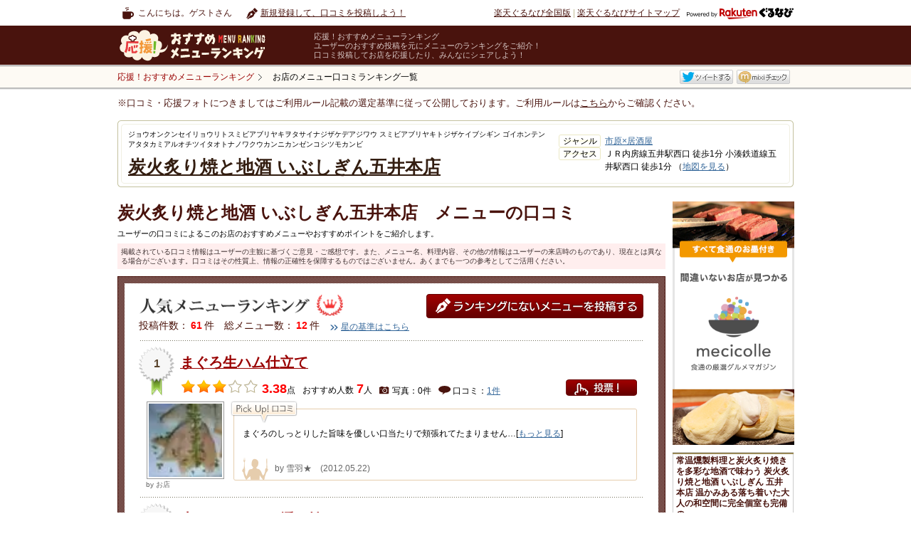

--- FILE ---
content_type: text/html
request_url: http://mr.gnavi.co.jp/search/gid/a248100/
body_size: 41356
content:
<?xml version="1.0" encoding="utf-8"?>
<!DOCTYPE html PUBLIC "-//W3C//DTD XHTML 1.0 Transitional//EN" "http://www.w3.org/TR/xhtml1/DTD/xhtml1-transitional.dtd">
<html xmlns="http://www.w3.org/1999/xhtml" xml:lang="ja" lang="ja" xmlns:fb="https://www.facebook.com/2008/fbml">
<head>
<meta http-equiv="content-type" content="text/html; charset=utf-8" />
<meta http-equiv="content-language" content="ja" />
<meta http-equiv="content-style-type" content="text/css" />
<meta http-equiv="content-script-type" content="text/ecmascript" />
<meta name="keywords" content="炭火炙り焼と地酒 いぶしぎん五井本店,口コミ,クチコミ,オススメ,おすすめ,メニューの口コミ,人気メニューランキング" />
<meta name="description" content="楽天ぐるなび - 炭火炙り焼と地酒 いぶしぎん五井本店(千葉)の人気メニューランキングのご紹介。メニューの口コミやお店のファンの声が盛りだくさん！みんなで投稿してグルメの情報の輪を広げよう。" />
<meta name="mixi-check-robots" content="noimage" />
<meta property="og:title" content="応援！おすすめメニューランキング" />
<meta property="og:type" content="website" />
<meta property="og:url" content="https://mr.gnavi.co.jp" />
<meta property="og:image" content="https://mr.gnavi.co.jp/img/common/ogp.png"/>
<meta property="og:site_name" content="[応援！おすすめメニューランキング]Powered by 楽天ぐるなび" />
<meta property="fb:app_id" content="127760087237610" />
<link rel="mixi-check-image" type="image/jpeg" href="https://mr.gnavi.co.jp/img/common/ogp.png" />
<title>炭火炙り焼と地酒 いぶしぎん五井本店の人気メニューランキング & 口コミ一覧 - 楽天ぐるなび</title>
<link type="text/css" rel="stylesheet" href="https://mr.gnavi.co.jp/css/import.css" />
<link type="text/css" rel="stylesheet" href="https://mr.gnavi.co.jp/css/rating.css" />
<link type="text/css" rel="stylesheet" href="https://mr.gnavi.co.jp/css/superbox.css" />
<link type="text/css" rel="stylesheet" href="https://mr.gnavi.co.jp/css/1031_style.css" />
<link rel="stylesheet" type="text/css" href="https://mr.gnavi.co.jp/css/smartphonelink.css" />
<link type="text/css" rel="stylesheet" href="https://mr.gnavi.co.jp/click/css/import.css" />
<link type="text/css" rel="stylesheet" href="https://mr.gnavi.co.jp/click/js/colorbox/colorbox.css" />
<link rel="stylesheet" type="text/css" href="https://www.gnavi.co.jp/img/lib/sm/sm.css" />
<link type="text/css" rel="stylesheet" href="/cont/css/rating.css" />

<link rel="stylesheet" type="text/css" href="/css/tpl_header.css" />
<link rel="stylesheet" type="text/css" href="/css/tpl_style_existing.css" />
<link rel="stylesheet" type="text/css" href="/css/tpl_style_campaign.css" />
<link rel="stylesheet" type="text/css" href="/css/smartphonelink.css" />
<link rel="stylesheet" type="text/css" href="/search/css/searchgid.css" />
<script src="https://site.gnavi.co.jp/analysis/gtm_nt.js" async></script>
<script async src="https://securepubads.g.doubleclick.net/tag/js/gpt.js"></script>
<script type="application/javascript" src="//anymind360.com/js/8600/ats.js"></script></head><body id="kuchikomi">
<div id="header">
	<div id="hdNav" class="clfix">
		<p class="hdUser">こんにちは。ゲストさん</p>
		<ul class="clfix hdMyNav">
							<li class="hdReco">
					<a href="https://mr.gnavi.co.jp/cont/">新規登録して、口コミを投稿しよう！</a>
				</li>
					</ul>
		<ul class="hdSiteNav">
			<li><a href="https://www.gnavi.co.jp/">楽天ぐるなび全国版</a>&nbsp;|&nbsp;</li>
			<li><a href="https://www.gnavi.co.jp/sitemap/">楽天ぐるなびサイトマップ</a></li>
			<li class="logoGnavi"><a href="https://www.gnavi.co.jp/"><img src="/img/common/logo_h16_powered_by.svg" class="headerlogo" alt="Powered by 楽天ぐるなび" title="Powered by 楽天ぐるなび" /></a></li>
		</ul>
	<!--/hdNavi--></div>
	<div id="hdCts">
		<div id="hdInr" class="clfix">
			<div id="logo"><a href="https://mr.gnavi.co.jp/"><img src="/img/common/logo.gif" width="260" height="47" alt="応援！おすすめメニューランキング" title="応援！おすすめメニューランキング" /></a></div>
			<dl class="hdTxt">
				<dt>応援！おすすめメニューランキング</dt>
				<dd>ユーザーのおすすめ投稿を元にメニューのランキングをご紹介！<br />口コミ投稿してお店を応援したり、みんなにシェアしよう！</dd>
			</dl>
		</div>
	<!--/hdCts--></div>
<!--/header--></div>

<div id="bcWrap">
	<div id="bcWrapStyle">
		<div id="bcInr" class="clfix">
			<div id="breadcrumb">
				<div itemscope itemtype="https://schema.org/BreadcrumbList">
					<a href="https://mr.gnavi.co.jp/" itemprop="url"><span itemprop="title">応援！おすすめメニューランキング</span></a>
				</div>
				<div itemscope itemtype="https://schema.org/BreadcrumbList">
					<strong itemprop="title">お店のメニュー口コミランキング一覧</strong>
				</div>
			<!-- /breadcrumb --></div>
		<ul class="clfix" id="socialmedia">
        <li><fb:like href="https://mr.gnavi.co.jp/search/gid/a248100/" send="false" layout="button_count" width="450" show_faces="false"></fb:like></li>
        <li><a href="https://twitter.com/" title="Twitter" target="_blank" id="sm-tw">ツイート</a></li>
        <li><a href="https://mixi.jp/" title="mixi" target="_blank" id="sm-mx">mixiチェック</a></li>
</ul>


<div id="fb-root"></div>
<script>(function(d, s, id) {
  var js, fjs = d.getElementsByTagName(s)[0];
  if (d.getElementById(id)) return;
  js = d.createElement(s); js.id = id;
  js.src = "//connect.facebook.net/ja_JP/sdk.js#xfbml=1&version=v2.0";
  fjs.parentNode.insertBefore(js, fjs);
}(document, 'script', 'facebook-jssdk'));</script>

		</div>
	</div>
	<div class="selectionCriteria">※口コミ・応援フォトにつきましてはご利用ルール記載の選定基準に従って公開しております。ご利用ルールは<a href="/cont/help/rule.html">こちら</a>からご確認ください。</div><!-- /bcWrap --></div>
	<div id="wrap">
		<div class="kuchikomi_title">
			<div class="inner clfix">
				<div class="title">
					<p class="stitle">ジョウオンクンセイリョウリトスミビアブリヤキヲタサイナジザケデアジワウ スミビアブリヤキトジザケイブシギン ゴイホンテン アタタカミアルオチツイタオトナノワクウカンニカンゼンコシツモカンビ</p>
					<p class="mtitle"><a href="https://r.gnavi.co.jp/a248100/" class="col_brown01" target="_blank">炭火炙り焼と地酒 いぶしぎん五井本店</a></p>
				</div>
				<div class="info">
					<ul>
												<li>
							<p>ジャンル</p><span><a target="_blank" href="https://r.gnavi.co.jp/area/aream3055/izakaya/rs/">市原×居酒屋</a></span>
						</li>
												<li>
							<p>アクセス</p><span>ＪＲ内房線五井駅西口 徒歩1分 
小湊鉄道線五井駅西口 徒歩1分 （<a href="https://r.gnavi.co.jp/a248100/map/" target="_blank">地図を見る</a>）</span>
						</li>
					</ul>
				</div>
			</div>
		</div>

				<div class="clfix" id="content">
					<div id="main">
				<div class="article01">
					<h1 class="px24">炭火炙り焼と地酒 いぶしぎん五井本店　メニューの口コミ</h1>
					<p class="xs mgt10">ユーザーの口コミによるこのお店のおすすめメニューやおすすめポイントをご紹介します。</p>
					<p class="attention_txt">
						掲載されている口コミ情報はユーザーの主観に基づくご意見・ご感想です。また、メニュー名、料理内容、その他の情報はユーザーの来店時のものであり、現在とは異なる場合がございます。口コミはその性質上、情報の正確性を保障するものではございません。あくまでも一つの参考としてご活用ください。
					</p>
				</div>
				<!--//article01-->
				<div class="menu_ranking">
					<div class="frame">
						<div class="inner">
							<div class="top clfix mgb10">
								<div class="floatL">
									<div><img src="https://mr.gnavi.co.jp/img/kuchi_list_title.png" width="368" height="36" alt="人気メニューランキング" title="人気メニューランキング" /></div>
									<div class="point">
										<p class="kurikomi_list_data">投稿件数：<span>61</span>件　総メニュー数：<span>12</span>件</p>
										<p><a href="https://mr.gnavi.co.jp/cont/help/score.html" class="link_arrow01" target="_blank">星の基準はこちら</a></p>									</div>
								</div>
								<div class="floatR"><a href="https://mr.gnavi.co.jp/cont/?gShopId=a248100" class="touko">ランキングにないメニューを投稿する</a></div>
							</div>
							<!--//top-->
																					
										     				<div class="ranking">
				    				<p class="no">1</p>
    														<div class="infos clfix pdt0">
									<p class="title"><a href="https://mr.gnavi.co.jp/details/?ds=35310&amp;gShopId=a248100" class="col_dred01">まぐろ生ハム仕立て</a></p>
									<div class="detail">
																				<p class="point"><span class="stars"><img src="https://mr.gnavi.co.jp/img/star_m_full.png" alt="" /><img src="https://mr.gnavi.co.jp/img/star_m_full.png" alt="" /><img src="https://mr.gnavi.co.jp/img/star_m_full.png" alt="" /><img src="https://mr.gnavi.co.jp/img/star_m_0.png" alt="" /><img src="https://mr.gnavi.co.jp/img/star_m_0.png" alt="" /></span><strong>3.38</strong><span class="px12">点</span></p>
																				<p><span class="px12">おすすめ人数</span> <strong>7</strong><span class="px12">人</span></p>
										<p class="photo">写真：0件</p><p class="kuchi">口コミ：<a href="https://mr.gnavi.co.jp/details/?ds=35310&amp;gShopId=a248100">1件</a></p>
										<div class="vote"><a href="#float_oneclick1" class="float_oneclick1" rel="https://mr.gnavi.co.jp/click/?sid=a248100&mid=35310" >投票！</a></div>
									</div>
								</div>
								<!--//infos-->
								<div class="pickup">
									<div class="clfix">
										<div class="pics">
																						<p style="text-align:center;">
											<a href="https://mr.gnavi.co.jp/details/?ds=35310&amp;gShopId=a248100">
											<img class="alignCenter trimSqua103" src="https://rimage.gnst.jp/mr.gnavi.co.jp/cont/rest_image/3d/a248100pm2_03.jpg?q=80" alt="まぐろ生ハム仕立て" title="まぐろ生ハム仕立て" />
											</a>
											</p>
																						<span>by お店</span>										</div>
										<div class="pu_text">
																						<p class="txt01">まぐろのしっとりした旨味を優しい口当たりで頬張れてたまりません…[<a href="https://mr.gnavi.co.jp/details/?ds=35310&amp;gShopId=a248100">もっと見る</a>]</p>
																						<p class="txt02">by 雪羽★　(2012.05.22)</p>										</div>
									</div>
																	</div>
								<!--//pickup-->
							</div>
														
										     				<div class="ranking">
				    				<p class="no">2</p>
    														<div class="infos clfix pdt0">
									<p class="title"><a href="https://mr.gnavi.co.jp/details/?ds=177900&amp;gShopId=a248100" class="col_dred01">牛たんやわらか燻し焼き</a></p>
									<div class="detail">
																				<p class="point"><span class="stars"><img src="https://mr.gnavi.co.jp/img/star_m_full.png" alt="" /><img src="https://mr.gnavi.co.jp/img/star_m_full.png" alt="" /><img src="https://mr.gnavi.co.jp/img/star_m_full.png" alt="" /><img src="https://mr.gnavi.co.jp/img/star_m_0.png" alt="" /><img src="https://mr.gnavi.co.jp/img/star_m_0.png" alt="" /></span><strong>3.35</strong><span class="px12">点</span></p>
																				<p><span class="px12">おすすめ人数</span> <strong>5</strong><span class="px12">人</span></p>
										<p class="photo">写真：0件</p><p class="kuchi">口コミ：0件</p>
										<div class="vote"><a href="#float_oneclick2" class="float_oneclick2" rel="https://mr.gnavi.co.jp/click/?sid=a248100&mid=177900" >投票！</a></div>
									</div>
								</div>
								<!--//infos-->
								<div class="pickup">
									<div class="clfix">
										<div class="pics">
																						<p style="text-align:center;">
											<a href="https://mr.gnavi.co.jp/details/?ds=177900&amp;gShopId=a248100">
											<img class="alignCenter trimSqua103" src="https://rimage.gnst.jp/mr.gnavi.co.jp/cont/rest_image/3d/a248100pm2_12.jpg?q=80" alt="牛たんやわらか燻し焼き" title="牛たんやわらか燻し焼き" />
											</a>
											</p>
																						<span>by お店</span>										</div>
										<div class="pu_text">
																						<p class="txt03"><img src="https://mr.gnavi.co.jp/img/text_kuchikomi01.png" alt="メニューの口コミ募集中！" width="173" height="15" class="mgb10"><br>
											<a href="https://mr.gnavi.co.jp/cont/?gShopId=a248100&amp;menuName=%E7%89%9B%E3%81%9F%E3%82%93%E3%82%84%E3%82%8F%E3%82%89%E3%81%8B%E7%87%BB%E3%81%97%E7%84%BC%E3%81%8D" class="link_arrow04 mgt10">投稿する</a></p>
																																</div>
									</div>
																	</div>
								<!--//pickup-->
							</div>
														
										     				<div class="ranking">
				    				<p class="no">3</p>
    														<div class="infos clfix pdt0">
									<p class="title"><a href="https://mr.gnavi.co.jp/details/?ds=35996&amp;gShopId=a248100" class="col_dred01">鶏ももゆずこしょう焼き</a></p>
									<div class="detail">
																				<p class="point"><span class="stars"><img src="https://mr.gnavi.co.jp/img/star_m_full.png" alt="" /><img src="https://mr.gnavi.co.jp/img/star_m_full.png" alt="" /><img src="https://mr.gnavi.co.jp/img/star_m_full.png" alt="" /><img src="https://mr.gnavi.co.jp/img/star_m_0.png" alt="" /><img src="https://mr.gnavi.co.jp/img/star_m_0.png" alt="" /></span><strong>3.34</strong><span class="px12">点</span></p>
																				<p><span class="px12">おすすめ人数</span> <strong>9</strong><span class="px12">人</span></p>
										<p class="photo">写真：0件</p><p class="kuchi">口コミ：<a href="https://mr.gnavi.co.jp/details/?ds=35996&amp;gShopId=a248100">1件</a></p>
										<div class="vote"><a href="#float_oneclick3" class="float_oneclick3" rel="https://mr.gnavi.co.jp/click/?sid=a248100&mid=35996" >投票！</a></div>
									</div>
								</div>
								<!--//infos-->
								<div class="pickup">
									<div class="clfix">
										<div class="pics">
																						<p style="text-align:center;">
											<a href="https://mr.gnavi.co.jp/details/?ds=35996&amp;gShopId=a248100">
											<img class="alignCenter trimSqua103" src="https://rimage.gnst.jp/mr.gnavi.co.jp/cont/rest_image/3d/a248100pm2_36.jpg?q=80" alt="鶏ももゆずこしょう焼き" title="鶏ももゆずこしょう焼き" />
											</a>
											</p>
																						<span>by お店</span>										</div>
										<div class="pu_text">
																						<p class="txt01">ジューシーなお肉が香ばしくて柔らかい。柚子胡椒の味わいがとってもさっぱりで美味しい。…[<a href="https://mr.gnavi.co.jp/details/?ds=35996&amp;gShopId=a248100">もっと見る</a>]</p>
																						<p class="txt02">by ぐるなび会員　(2012.01.16)</p>										</div>
									</div>
																	</div>
								<!--//pickup-->
							</div>
														
										     				<div class="ranking">
				    				<p class="no">4</p>
    														<div class="infos clfix pdt0">
									<p class="title"><a href="https://mr.gnavi.co.jp/details/?ds=453434&amp;gShopId=a248100" class="col_dred01">いなだのカルパッチョ青紫蘇ソース</a></p>
									<div class="detail">
																				<p class="point"><span class="stars"><img src="https://mr.gnavi.co.jp/img/star_m_full.png" alt="" /><img src="https://mr.gnavi.co.jp/img/star_m_full.png" alt="" /><img src="https://mr.gnavi.co.jp/img/star_m_full.png" alt="" /><img src="https://mr.gnavi.co.jp/img/star_m_0.png" alt="" /><img src="https://mr.gnavi.co.jp/img/star_m_0.png" alt="" /></span><strong>3.23</strong><span class="px12">点</span></p>
																				<p><span class="px12">おすすめ人数</span> <strong>5</strong><span class="px12">人</span></p>
										<p class="photo">写真：0件</p><p class="kuchi">口コミ：<a href="https://mr.gnavi.co.jp/details/?ds=453434&amp;gShopId=a248100">1件</a></p>
										<div class="vote"><a href="#float_oneclick4" class="float_oneclick4" rel="https://mr.gnavi.co.jp/click/?sid=a248100&mid=453434" >投票！</a></div>
									</div>
								</div>
								<!--//infos-->
								<div class="pickup">
									<div class="clfix">
										<div class="pics">
																						<p class="no_photo"><a href="https://mr.gnavi.co.jp/cont/?gShopId=a248100&amp;menuName=%E3%81%84%E3%81%AA%E3%81%A0%E3%81%AE%E3%82%AB%E3%83%AB%E3%83%91%E3%83%83%E3%83%81%E3%83%A7%E9%9D%92%E7%B4%AB%E8%98%87%E3%82%BD%E3%83%BC%E3%82%B9" class="col_dred01">投稿する</a></p>
																																</div>
										<div class="pu_text">
																						<p class="txt01">イナダの脂のりも良く身も引き締まっていて美味しい。青じその香りがたまりません…[<a href="https://mr.gnavi.co.jp/details/?ds=453434&amp;gShopId=a248100">もっと見る</a>]</p>
																						<p class="txt02">by ぐるなび会員　(2012.01.16)</p>										</div>
									</div>
																	</div>
								<!--//pickup-->
							</div>
														
										     				<div class="ranking">
				    				<p class="no">5</p>
    														<div class="infos clfix pdt0">
									<p class="title"><a href="https://mr.gnavi.co.jp/details/?ds=453435&amp;gShopId=a248100" class="col_dred01">霜ふり馬刺し</a></p>
									<div class="detail">
																				<p class="point"><span class="stars"><img src="https://mr.gnavi.co.jp/img/star_m_full.png" alt="" /><img src="https://mr.gnavi.co.jp/img/star_m_full.png" alt="" /><img src="https://mr.gnavi.co.jp/img/star_m_full.png" alt="" /><img src="https://mr.gnavi.co.jp/img/star_m_0.png" alt="" /><img src="https://mr.gnavi.co.jp/img/star_m_0.png" alt="" /></span><strong>3.20</strong><span class="px12">点</span></p>
																				<p><span class="px12">おすすめ人数</span> <strong>5</strong><span class="px12">人</span></p>
										<p class="photo">写真：0件</p><p class="kuchi">口コミ：<a href="https://mr.gnavi.co.jp/details/?ds=453435&amp;gShopId=a248100">1件</a></p>
										<div class="vote"><a href="#float_oneclick5" class="float_oneclick5" rel="https://mr.gnavi.co.jp/click/?sid=a248100&mid=453435" >投票！</a></div>
									</div>
								</div>
								<!--//infos-->
								<div class="pickup">
									<div class="clfix">
										<div class="pics">
																						<p class="no_photo"><a href="https://mr.gnavi.co.jp/cont/?gShopId=a248100&amp;menuName=%E9%9C%9C%E3%81%B5%E3%82%8A%E9%A6%AC%E5%88%BA%E3%81%97" class="col_dred01">投稿する</a></p>
																																</div>
										<div class="pu_text">
																						<p class="txt01">ものすごく霜降りで甘みがありジューシーですが牛肉よりもあっさりしていて美味しい。…[<a href="https://mr.gnavi.co.jp/details/?ds=453435&amp;gShopId=a248100">もっと見る</a>]</p>
																						<p class="txt02">by ぐるなび会員　(2012.01.16)</p>										</div>
									</div>
																	</div>
								<!--//pickup-->
							</div>
														
										     				<div class="ranking">
				    				<p class="no">6</p>
    														<div class="infos clfix pdt0">
									<p class="title"><a href="https://mr.gnavi.co.jp/details/?ds=453431&amp;gShopId=a248100" class="col_dred01">あんこうの唐揚げ</a></p>
									<div class="detail">
																				<p class="point"><span class="stars"><img src="https://mr.gnavi.co.jp/img/star_m_full.png" alt="" /><img src="https://mr.gnavi.co.jp/img/star_m_full.png" alt="" /><img src="https://mr.gnavi.co.jp/img/star_m_full.png" alt="" /><img src="https://mr.gnavi.co.jp/img/star_m_0.png" alt="" /><img src="https://mr.gnavi.co.jp/img/star_m_0.png" alt="" /></span><strong>3.20</strong><span class="px12">点</span></p>
																				<p><span class="px12">おすすめ人数</span> <strong>5</strong><span class="px12">人</span></p>
										<p class="photo">写真：0件</p><p class="kuchi">口コミ：<a href="https://mr.gnavi.co.jp/details/?ds=453431&amp;gShopId=a248100">1件</a></p>
										<div class="vote"><a href="#float_oneclick6" class="float_oneclick6" rel="https://mr.gnavi.co.jp/click/?sid=a248100&mid=453431" >投票！</a></div>
									</div>
								</div>
								<!--//infos-->
								<div class="pickup">
									<div class="clfix">
										<div class="pics">
																						<p class="no_photo"><a href="https://mr.gnavi.co.jp/cont/?gShopId=a248100&amp;menuName=%E3%81%82%E3%82%93%E3%81%93%E3%81%86%E3%81%AE%E5%94%90%E6%8F%9A%E3%81%92" class="col_dred01">投稿する</a></p>
																																</div>
										<div class="pu_text">
																						<p class="txt01">身がしっかりしていて甘みがありとってもジューシーでした。…[<a href="https://mr.gnavi.co.jp/details/?ds=453431&amp;gShopId=a248100">もっと見る</a>]</p>
																						<p class="txt02">by ぐるなび会員　(2012.01.16)</p>										</div>
									</div>
																	</div>
								<!--//pickup-->
							</div>
														
										     				<div class="ranking">
				    				<p class="no">7</p>
    														<div class="infos clfix pdt0">
									<p class="title"><a href="https://mr.gnavi.co.jp/details/?ds=453439&amp;gShopId=a248100" class="col_dred01">いかの一夜干し</a></p>
									<div class="detail">
																				<p class="point"><span class="stars"><img src="https://mr.gnavi.co.jp/img/star_m_full.png" alt="" /><img src="https://mr.gnavi.co.jp/img/star_m_full.png" alt="" /><img src="https://mr.gnavi.co.jp/img/star_m_full.png" alt="" /><img src="https://mr.gnavi.co.jp/img/star_m_0.png" alt="" /><img src="https://mr.gnavi.co.jp/img/star_m_0.png" alt="" /></span><strong>3.20</strong><span class="px12">点</span></p>
																				<p><span class="px12">おすすめ人数</span> <strong>5</strong><span class="px12">人</span></p>
										<p class="photo">写真：0件</p><p class="kuchi">口コミ：<a href="https://mr.gnavi.co.jp/details/?ds=453439&amp;gShopId=a248100">1件</a></p>
										<div class="vote"><a href="#float_oneclick7" class="float_oneclick7" rel="https://mr.gnavi.co.jp/click/?sid=a248100&mid=453439" >投票！</a></div>
									</div>
								</div>
								<!--//infos-->
								<div class="pickup">
									<div class="clfix">
										<div class="pics">
																						<p class="no_photo"><a href="https://mr.gnavi.co.jp/cont/?gShopId=a248100&amp;menuName=%E3%81%84%E3%81%8B%E3%81%AE%E4%B8%80%E5%A4%9C%E5%B9%B2%E3%81%97" class="col_dred01">投稿する</a></p>
																																</div>
										<div class="pu_text">
																						<p class="txt01">イカの甘みがあって歯ごたえも良くおつまみに最高です。…[<a href="https://mr.gnavi.co.jp/details/?ds=453439&amp;gShopId=a248100">もっと見る</a>]</p>
																						<p class="txt02">by ぐるなび会員　(2012.01.16)</p>										</div>
									</div>
																	</div>
								<!--//pickup-->
							</div>
														
										     				<div class="ranking">
				    				<p class="no">8</p>
    														<div class="infos clfix pdt0">
									<p class="title"><a href="https://mr.gnavi.co.jp/details/?ds=716862&amp;gShopId=a248100" class="col_dred01">ふぐの背びれ酒</a></p>
									<div class="detail">
																				<p class="point"><span class="stars"><img src="https://mr.gnavi.co.jp/img/star_m_full.png" alt="" /><img src="https://mr.gnavi.co.jp/img/star_m_full.png" alt="" /><img src="https://mr.gnavi.co.jp/img/star_m_full.png" alt="" /><img src="https://mr.gnavi.co.jp/img/star_m_0.png" alt="" /><img src="https://mr.gnavi.co.jp/img/star_m_0.png" alt="" /></span><strong>3.18</strong><span class="px12">点</span></p>
																				<p><span class="px12">おすすめ人数</span> <strong>5</strong><span class="px12">人</span></p>
										<p class="photo">写真：0件</p><p class="kuchi">口コミ：<a href="https://mr.gnavi.co.jp/details/?ds=716862&amp;gShopId=a248100">1件</a></p>
										<div class="vote"><a href="#float_oneclick8" class="float_oneclick8" rel="https://mr.gnavi.co.jp/click/?sid=a248100&mid=716862" >投票！</a></div>
									</div>
								</div>
								<!--//infos-->
								<div class="pickup">
									<div class="clfix">
										<div class="pics">
																						<p class="no_photo"><a href="https://mr.gnavi.co.jp/cont/?gShopId=a248100&amp;menuName=%E3%81%B5%E3%81%90%E3%81%AE%E8%83%8C%E3%81%B3%E3%82%8C%E9%85%92" class="col_dred01">投稿する</a></p>
																																</div>
										<div class="pu_text">
																						<p class="txt01">会社帰りによく立ち寄ります。 お酒が豊富でメジャーなものから珍しいものまで揃っています。 スタッフさんに聞くと丁寧に味を教えてくれます♪ 中でも好きなのが、ふぐの背びれを香ばしく焼いたお酒。（お酒の名前は…[<a href="https://mr.gnavi.co.jp/details/?ds=716862&amp;gShopId=a248100">もっと見る</a>]</p>
																						<p class="txt02">by ぐるなび会員　(2012.03.31)</p>										</div>
									</div>
																	</div>
								<!--//pickup-->
							</div>
														
										     				<div class="ranking">
				    				<p class="no">9</p>
    														<div class="infos clfix pdt0">
									<p class="title"><a href="https://mr.gnavi.co.jp/details/?ds=843168&amp;gShopId=a248100" class="col_dred01">大根さらだ　わさび風味</a></p>
									<div class="detail">
																				<p class="point"><span class="stars"><img src="https://mr.gnavi.co.jp/img/star_m_full.png" alt="" /><img src="https://mr.gnavi.co.jp/img/star_m_full.png" alt="" /><img src="https://mr.gnavi.co.jp/img/star_m_full.png" alt="" /><img src="https://mr.gnavi.co.jp/img/star_m_0.png" alt="" /><img src="https://mr.gnavi.co.jp/img/star_m_0.png" alt="" /></span><strong>3.18</strong><span class="px12">点</span></p>
																				<p><span class="px12">おすすめ人数</span> <strong>4</strong><span class="px12">人</span></p>
										<p class="photo">写真：0件</p><p class="kuchi">口コミ：<a href="https://mr.gnavi.co.jp/details/?ds=843168&amp;gShopId=a248100">1件</a></p>
										<div class="vote"><a href="#float_oneclick9" class="float_oneclick9" rel="https://mr.gnavi.co.jp/click/?sid=a248100&mid=843168" >投票！</a></div>
									</div>
								</div>
								<!--//infos-->
								<div class="pickup">
									<div class="clfix">
										<div class="pics">
																						<p class="no_photo"><a href="https://mr.gnavi.co.jp/cont/?gShopId=a248100&amp;menuName=%E5%A4%A7%E6%A0%B9%E3%81%95%E3%82%89%E3%81%A0%E3%80%80%E3%82%8F%E3%81%95%E3%81%B3%E9%A2%A8%E5%91%B3" class="col_dred01">投稿する</a></p>
																																</div>
										<div class="pu_text">
																						<p class="txt01">大根のシャキシャキした食感をつんと山葵の風味で楽しめます…[<a href="https://mr.gnavi.co.jp/details/?ds=843168&amp;gShopId=a248100">もっと見る</a>]</p>
																						<p class="txt02">by 雪羽★　(2012.05.22)</p>										</div>
									</div>
																	</div>
								<!--//pickup-->
							</div>
														
										     				<div class="ranking">
				    				<p class="no">10</p>
    														<div class="infos clfix pdt0">
									<p class="title"><a href="https://mr.gnavi.co.jp/details/?ds=843170&amp;gShopId=a248100" class="col_dred01">スタミナ豆富</a></p>
									<div class="detail">
																				<p class="point"><span class="stars"><img src="https://mr.gnavi.co.jp/img/star_m_full.png" alt="" /><img src="https://mr.gnavi.co.jp/img/star_m_full.png" alt="" /><img src="https://mr.gnavi.co.jp/img/star_m_full.png" alt="" /><img src="https://mr.gnavi.co.jp/img/star_m_0.png" alt="" /><img src="https://mr.gnavi.co.jp/img/star_m_0.png" alt="" /></span><strong>3.18</strong><span class="px12">点</span></p>
																				<p><span class="px12">おすすめ人数</span> <strong>4</strong><span class="px12">人</span></p>
										<p class="photo">写真：0件</p><p class="kuchi">口コミ：<a href="https://mr.gnavi.co.jp/details/?ds=843170&amp;gShopId=a248100">1件</a></p>
										<div class="vote"><a href="#float_oneclick10" class="float_oneclick10" rel="https://mr.gnavi.co.jp/click/?sid=a248100&mid=843170" >投票！</a></div>
									</div>
								</div>
								<!--//infos-->
								<div class="pickup">
									<div class="clfix">
										<div class="pics">
																						<p class="no_photo"><a href="https://mr.gnavi.co.jp/cont/?gShopId=a248100&amp;menuName=%E3%82%B9%E3%82%BF%E3%83%9F%E3%83%8A%E8%B1%86%E5%AF%8C" class="col_dred01">投稿する</a></p>
																																</div>
										<div class="pu_text">
																						<p class="txt01">柔らかな豆腐を濃厚に舌の上で堪能できてたまらない美味しさです…[<a href="https://mr.gnavi.co.jp/details/?ds=843170&amp;gShopId=a248100">もっと見る</a>]</p>
																						<p class="txt02">by 雪羽★　(2012.05.22)</p>										</div>
									</div>
																	</div>
								<!--//pickup-->
							</div>
														<!--//ranking-->
														<div class="pagenation bordertop clfix">
	<ul>
				<li><span class="move">&lt;&lt;前へ</span></li>
						<li>
							<span class="stay">1</span>
					</li>
			<li>
							<a href="https://mr.gnavi.co.jp/search/gid/a248100&amp;p=2">2</a>
		 			</li>
							<li><a class="move" href="https://mr.gnavi.co.jp/search/gid/a248100&amp;p=2">次へ &gt;&gt;</a></li>
				</ul>
</div>
														<div class="hyouka_kizyunn">
								<table>
									<tr>
										<th rowspan="5">星評価の<br />基準について
										<p class="xs mgt10">※おすすめの目安としてご参考ください。</p></th>
										<td>
											<img src="https://mr.gnavi.co.jp/img/star_ss_full.png" alt="" /><img src="https://mr.gnavi.co.jp/img/star_ss_full.png" alt="" /><img src="https://mr.gnavi.co.jp/img/star_ss_full.png" alt="" /><img src="https://mr.gnavi.co.jp/img/star_ss_full.png" alt="" /><img src="https://mr.gnavi.co.jp/img/star_ss_full.png" alt="" />&nbsp;&nbsp;
											<span>5点</span>…絶対に食べに行くべき！交通費をかけてでも。
										</td>
									</tr>
									<tr>
										<td>
											<img src="https://mr.gnavi.co.jp/img/star_ss_full.png" alt="" /><img src="https://mr.gnavi.co.jp/img/star_ss_full.png" alt="" /><img src="https://mr.gnavi.co.jp/img/star_ss_full.png" alt="" /><img src="https://mr.gnavi.co.jp/img/star_ss_full.png" alt="" /><img src="https://mr.gnavi.co.jp/img/star_ss_0.png" alt="" />&nbsp;&nbsp;
											<span>4点</span>…まわりに「イチオシ」を胸を張って言える。
										</td>
									</tr>
									<tr>
										<td>
											<img src="https://mr.gnavi.co.jp/img/star_ss_full.png" alt="" /><img src="https://mr.gnavi.co.jp/img/star_ss_full.png" alt="" /><img src="https://mr.gnavi.co.jp/img/star_ss_full.png" alt="" /><img src="https://mr.gnavi.co.jp/img/star_ss_0.png" alt="" /><img src="https://mr.gnavi.co.jp/img/star_ss_0.png" alt="" />&nbsp;&nbsp;
											<span>3点</span>…まわりにオススメしたい。
										</td>
									</tr>
									<tr>
										<td>
											<img src="https://mr.gnavi.co.jp/img/star_ss_full.png" alt="" /><img src="https://mr.gnavi.co.jp/img/star_ss_full.png" alt="" /><img src="https://mr.gnavi.co.jp/img/star_ss_0.png" alt="" /><img src="https://mr.gnavi.co.jp/img/star_ss_0.png" alt="" /><img src="https://mr.gnavi.co.jp/img/star_ss_0.png" alt="" />&nbsp;&nbsp;
											<span>2点</span>…個人的にお気に入り。
										</td>
									</tr>
									<tr>
										<td>
											<img src="https://mr.gnavi.co.jp/img/star_ss_full.png" alt="" /><img src="https://mr.gnavi.co.jp/img/star_ss_0.png" alt="" /><img src="https://mr.gnavi.co.jp/img/star_ss_0.png" alt="" /><img src="https://mr.gnavi.co.jp/img/star_ss_0.png" alt="" /><img src="https://mr.gnavi.co.jp/img/star_ss_0.png" alt="" />&nbsp;&nbsp;
											<span>1点</span>…おいしい！ありだと思う。
										</td>
									</tr>
								</table>
							</div>
													</div>
					</div>
				</div>
				<!--//menu_ranking-->
			</div>
			<!--//#main-->
															<div id="side" style="background: none;">
<!-- banner -->
<div style="margin-bottom:10px;"><a href="https://mecicolle.gnavi.co.jp/" target="_blank"><img src="/img/bn/mecicolle/side_225x450.png" width="171" alt=""></a></div>
<!-- /banner -->
	<div class="top">
		<p>常温燻製料理と炭火炙り焼きを多彩な地酒で味わう
炭火炙り焼と地酒 いぶしぎん 五井本店
温かみある落ち着いた大人の和空間に完全個室も完備 の<br>
		売れ筋メニュー</p>
	</div>
		<div id="side_ranking_wrap">
		<div id="side_ranking_inner" style="top: 0px; ">
												<div class="rankingset"><div class="pics"><img src="https://rimage.gnst.jp/rest/img/4yzyend70000/t_0nbq.jpg" alt="くんせい玉子" title="くんせい玉子" width="170"></div>
				<p class="name">くんせい玉子</p>
				<a href="#float_oneclick1_hotseller" class="float_oneclick1_hotseller btn_vote" rel="https://mr.gnavi.co.jp/click/?sid=a248100&mn=%E3%81%8F%E3%82%93%E3%81%9B%E3%81%84%E7%8E%89%E5%AD%90">投票！</a>
			</div>
									<div class="rankingset"><div class="pics"><img src="https://rimage.gnst.jp/rest/img/4yzyend70000/t_0nad.jpg" alt="売り切れ御免の肉豆富" title="売り切れ御免の肉豆富" width="170"></div>
				<p class="name">売り切れ御免の肉豆富</p>
				<a href="#float_oneclick2_hotseller" class="float_oneclick2_hotseller btn_vote" rel="https://mr.gnavi.co.jp/click/?sid=a248100&mn=%E5%A3%B2%E3%82%8A%E5%88%87%E3%82%8C%E5%BE%A1%E5%85%8D%E3%81%AE%E8%82%89%E8%B1%86%E5%AF%8C">投票！</a>
			</div>
					</div>
	</div>
	</div>									
		</div>
		<!--//#content-->
	</div>
		<br /><br />
	<!--//#wrap-->
	
<div id="float_oneclick">
	<div class="pop_window">
		<div class="close_bar">
			<p class="title">応援！おすすめメニューランキング</p>
			<p class="close"><a href="#" class="closeDOMWindow"><img src="/click/img/btn_close.png" width="14" height="14" alt="" /></a></p>
		</div>
		
		<!-- Input Score Dom Window -->
		<div class="article03 input hide">
			<div class="name_title">
				<p class="px12">【店名】</p>
				<p><strong>メニュー名</strong></p>
			</div>
			<div class="domAlert mgt5">
				<p class="hide">総合評価を選択してください。</p>
			</div>
			<div id="rate1" class="rating sbsize">&nbsp;</div>
			<p class="px12 mgt10 clear">メニューのおいしさを<img src="/click/img/icon_singlestar.png" alt="" width="18" height="18" class="valnB" />で評価してください。</p>
			<p style="background-color: white;" class="px12 mgt10">投票前に必ず<a href="/cont/help/rule.html" target="_blank">応援！おすすめメニューランキング投稿ルール</a>をご確認ください。</p>
			<p class="mgt10 alnC"><a href="javascript:void(0);" class="btn_vote">投票する</a></p>
		</div>
		
		<!-- Vote Complete Dom Window -->
		<div class="article03 complete hide">
			<p class="finish"><strong>投票を受け付けました。</strong></p>
			<!--<p class="px12 mgt20">投票いただいた星評価点数は、10/31以降にサイトに反映されます。</p>-->
			<p class="mgt25">こちらのお店に追加投稿する場合は、<br />下記投稿フォームよりご投稿ください。</p>

			<p class="mgt25 alnC"><a href="/cont/?g=1&gShopId=a248100" class="btn_nextmenu" target="_blank">続けて他の応援フォトを投稿</a><br />
			<a href="javascript:void(0);" class="votemenu" target="_blank">口コミ投稿履歴一覧へ</a></p>
		</div>
		
		<!-- no shop Dom Window -->
		<div class="article01 noShop hide">
			<p class="dred16"><strong>該当のお店が見つかりませんでした。</strong></p>
			<p class="px12 mgt10">楽天ぐるなびに掲載されていない店舗情報の登録をお願いします。</p>
			<p class="mgt10 alnC"><strong><a href="https://ssl.gnavi.co.jp/userpost/" class="btn_regist" target="_blank">レストラン情報の登録</a></strong></p>
			<div class="inner01"> 
				<p class="dred12 px13"><strong>【レストラン情報登録のご注意】</strong></p>
				<p>
					移動式など住所の無い店舗、イートインが無いテイクアウト専門の店舗、<br />
					電話番号の無い店舗は登録ができませんのでご注意下さい。
				</p>
			</div>
		</div>
		
		<!-- Not Login Dom Window -->
		<div class="article02 notLogin hide">
			<div class="domAlert mgt5">
				<p class="error_msg">
					未ログイン状態です。
				</p>
			</div>
			<div>
				<p>投稿する場合は、ログインする必要があります。</p>
			</div>
			<p class="mgt25 alnC isTest hide">
				<a href="https://my.gnavi.co.jp/authority/login/?cType=myinquiry02&regCnt=menu_rank&rUrl=" target="_blank">ログイン</a>
			</p>
			<p class="mgt25 alnC isReal hide">
				<a href="https://my.gnavi.co.jp/authority/login/?cType=myinquiry02&regCnt=menu_rank&rUrl=" target="_blank">ログイン</a>
			</p>
		</div>
		
		<!-- duplication menu vote Error Dom Window -->
		<div class="article04 duplicationError hide">
			<div class="domAlert mgt5">
				<p class="error_msg">メニューへの投稿は、1メニューにつき1回までとなります。投稿したメニューを削除して再度投稿するか、他のおすすめメニューを投稿してください。</p>
			</div>
			<p class="mgt25 alnC"><a href="javascript:void(0);" class="toukouichiran" target="_blank">続けて他の応援フォトを投稿</a><br>
			<input type="hidden" id="votePageParam" value="g=1&gShopId=a248100">
			<a href="javascript:void(0);" class="votemenu" target="_blank" style="width:344px;">口コミ投稿履歴一覧へ</a></p>
		</div>
		
		<!-- vote limit Error Dom Window -->
		<div class="article06 voteLimitError hide">
			<div class="domAlert mgt5">
				<p class="error_msg">1店舗あたり投稿できるメニュー数は最大5メニューまでとなります。<br>
					すでに投稿しているメニューを削除してから新しいメニューを投稿するか、<br>
					他の店舗のおすすめメニューを投稿してください。
				</p>
			</div>
			<p class="mgt30 alnC"><a href="javascript:void(0);" class="votemenu" target="_blank">口コミ投稿履歴一覧へ</a></p>
		</div>
		
		<!-- Selected Menu Error Dom Window -->
		<div class="article01 systemError hide">
			<p class="dred16"><strong>システムエラー</strong></p>
			<p class="px12 mgt10 message"></p>
		</div>
	</div>
</div>
<!--footer-->
<!--<div id="footer02">このホームページの<a href="https://www3.gnavi.co.jp/webmaster/basic/index.php?bu=https://mr.gnavi.co.jp&bn=%8e%84%82%cc%82%a8%82%b7%82%b7%82%df%83%81%83j%83%85%81%5b%83%89%83%93%83L%83%93%83O&ml=Menu_Rank">ご意見ご質問はこちら</a><br />-->
<div id="footer02">このホームページの<a href="https://ssl.gnavi.co.jp/webmaster/inquiry/index.php?cid=mr&type=reputation">ご意見ご質問はこちら</a><br />
Copyright&copy; Gurunavi, Inc. All rights reserved.</div>
</div>
<script type="text/ecmascript" src="https://c-www.gnst.jp/img/lib/jquery-1.6.2.js"></script>
<script type="text/javascript" src="https://mr.gnavi.co.jp/js/jqueryVerticalMiddle.js"></script>

<script type="text/ecmascript" src="https://www.gnavi.co.jp/img/lib/sm/sm.js"></script>
<script type="text/ecmascript" src="https://mr.gnavi.co.jp/js/side_ranking.js"></script>
<script type="text/javascript" src="https://my.gnavi.co.jp/lib/jquery.cookie.js"></script>
<script type="text/javascript" src="https://mr.gnavi.co.jp/click/js/colorbox/jquery.colorbox.js"></script>
<script type="text/javascript" src="https://mr.gnavi.co.jp/click/js/jquery.rating.js"></script>
<script type="text/javascript" src="https://mr.gnavi.co.jp/click/js/rating.js"></script>
<script type="text/javascript" src="https://mr.gnavi.co.jp/click/js/jquery.DOMWindow.js"></script>
<script type="text/javascript" src="https://mr.gnavi.co.jp/click/js/jquery.oneclick.js"></script>
<script type="text/javascript" src="https://mr.gnavi.co.jp/click/js/oneclick.js"></script>




<script src="https://site.gnavi.co.jp/analysis/ga_measure.js" async></script>
</body>
</html>

--- FILE ---
content_type: application/javascript; charset=utf-8
request_url: https://fundingchoicesmessages.google.com/f/AGSKWxXbaS5FP0I7LzlKHKUBg9OeGDQTlwyIedYSj8uPcE7HlCKx8vRtvT90fkFJHi742L0y-f2AXFTVGhA10MUSXVY_NykYir9Juhk8ReIzMRa7OncSGpybN8qL-hmRLDgdQOojssKsw_ijGWUWD4ehwRVi8klexBwgdtFU1QztKkb68pff4eATwU2YNCrP/_/advertisementmapping._ad_placeholder-/couponAd./prerollads._300_60_
body_size: -1284
content:
window['73931018-6297-4b07-a531-908342b9df2d'] = true;

--- FILE ---
content_type: application/javascript
request_url: https://mr.gnavi.co.jp/js/jqueryVerticalMiddle.js
body_size: 1474
content:
(function($){
    $.fn.verticalMiddle = function(options){
        var op = $.extend({
            visibility: 'visible',
            height    : 9999
        }, options || {});

        $(this).each(function(){
            var h = $(this).height();
            if (h < op.height) {
                var p = (op.height - h)/2;
                $(this).css({'position':'relative','top':p});
            }
            if (op.visibility == 'hidden') {
                $(this).css('visibility','visible');
            }
        });
    };
})(jQuery);

jQuery.event.add(window, "load", function(){
	jQuery('.search_ranking_wrap > .item > .item_inner > .bottom > .img > a > img').verticalMiddle({height: 81});
	jQuery('.pickup > div > .pics > p > a > img').verticalMiddle({height: 107});
	jQuery('.pic_list > .pic_list_inner > ul > li > a > img').verticalMiddle({height: 120});
	jQuery('.bottom > .inner > ul > li > .pic > a > img').verticalMiddle({height: 110});	
	jQuery('.img52 > img').verticalMiddle({height: 52});
	jQuery('#side_ranking_wrap > #side_ranking_inner > .rankingset > .pics > img').verticalMiddle({height: 136});
	jQuery('#side2 > .pr_item_box > .img > a > img').verticalMiddle({height: 136});
	jQuery('.new_menu_photo_inner > .photo_wrap > .inner > .item > .img > a > img').verticalMiddle({height: 136});
	jQuery('.meshibu_pickup_box > .item > .img > img').verticalMiddle({height: 105});
	jQuery('.menu_box > .inner > .img > img').verticalMiddle({height: 70});
});